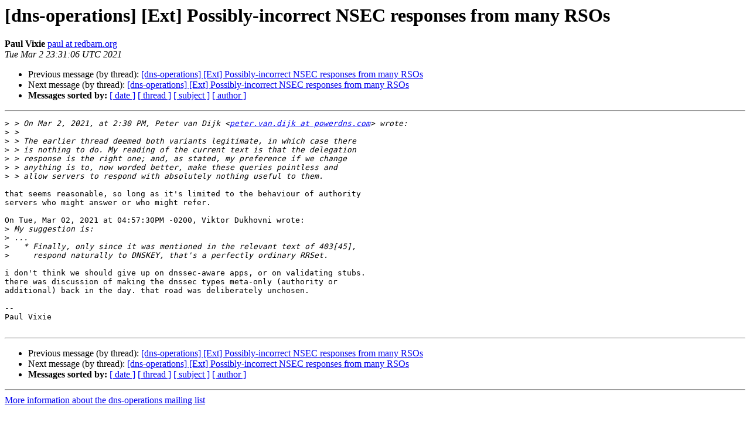

--- FILE ---
content_type: text/html
request_url: https://lists.dns-oarc.net/pipermail/dns-operations/2021-March/021008.html
body_size: 1526
content:
<!DOCTYPE HTML PUBLIC "-//W3C//DTD HTML 4.01 Transitional//EN">
<HTML>
 <HEAD>
   <TITLE> [dns-operations] [Ext] Possibly-incorrect NSEC responses from many RSOs
   </TITLE>
   <LINK REL="Index" HREF="index.html" >
   <LINK REL="made" HREF="mailto:dns-operations%40lists.dns-oarc.net?Subject=Re%3A%20%5Bdns-operations%5D%20%5BExt%5D%20Possibly-incorrect%20NSEC%20responses%20from%0A%20many%20RSOs&In-Reply-To=%3C20210302233106.6btmwntmenft2tyk%40family.redbarn.org%3E">
   <META NAME="robots" CONTENT="index,nofollow">
   <style type="text/css">
       pre {
           white-space: pre-wrap;       /* css-2.1, curent FF, Opera, Safari */
           }
   </style>
   <META http-equiv="Content-Type" content="text/html; charset=us-ascii">
   <LINK REL="Previous"  HREF="021009.html">
   <LINK REL="Next"  HREF="021010.html">
 </HEAD>
 <BODY BGCOLOR="#ffffff">
   <H1>[dns-operations] [Ext] Possibly-incorrect NSEC responses from many RSOs</H1>
    <B>Paul Vixie</B> 
    <A HREF="mailto:dns-operations%40lists.dns-oarc.net?Subject=Re%3A%20%5Bdns-operations%5D%20%5BExt%5D%20Possibly-incorrect%20NSEC%20responses%20from%0A%20many%20RSOs&In-Reply-To=%3C20210302233106.6btmwntmenft2tyk%40family.redbarn.org%3E"
       TITLE="[dns-operations] [Ext] Possibly-incorrect NSEC responses from many RSOs">paul at redbarn.org
       </A><BR>
    <I>Tue Mar  2 23:31:06 UTC 2021</I>
    <P><UL>
        <LI>Previous message (by thread): <A HREF="021009.html">[dns-operations] [Ext] Possibly-incorrect NSEC responses from many RSOs
</A></li>
        <LI>Next message (by thread): <A HREF="021010.html">[dns-operations] [Ext] Possibly-incorrect NSEC responses from many RSOs
</A></li>
         <LI> <B>Messages sorted by:</B> 
              <a href="date.html#21008">[ date ]</a>
              <a href="thread.html#21008">[ thread ]</a>
              <a href="subject.html#21008">[ subject ]</a>
              <a href="author.html#21008">[ author ]</a>
         </LI>
       </UL>
    <HR>  
<!--beginarticle-->
<PRE>&gt;<i> &gt; On Mar 2, 2021, at 2:30 PM, Peter van Dijk &lt;<A HREF="https://lists.dns-oarc.net/mailman/listinfo/dns-operations">peter.van.dijk at powerdns.com</A>&gt; wrote:
</I>&gt;<i> &gt; 
</I>&gt;<i> &gt; The earlier thread deemed both variants legitimate, in which case there
</I>&gt;<i> &gt; is nothing to do. My reading of the current text is that the delegation
</I>&gt;<i> &gt; response is the right one; and, as stated, my preference if we change
</I>&gt;<i> &gt; anything is to, now worded better, make these queries pointless and
</I>&gt;<i> &gt; allow servers to respond with absolutely nothing useful to them.
</I>
that seems reasonable, so long as it's limited to the behaviour of authority
servers who might answer or who might refer.

On Tue, Mar 02, 2021 at 04:57:30PM -0200, Viktor Dukhovni wrote:
&gt;<i> My suggestion is:
</I>&gt;<i> ...
</I>&gt;<i>   * Finally, only since it was mentioned in the relevant text of 403[45],
</I>&gt;<i>     respond naturally to DNSKEY, that's a perfectly ordinary RRSet.
</I>
i don't think we should give up on dnssec-aware apps, or on validating stubs.
there was discussion of making the dnssec types meta-only (authority or
additional) back in the day. that road was deliberately unchosen.

-- 
Paul Vixie

</PRE>

<!--endarticle-->
    <HR>
    <P><UL>
        <!--threads-->
	<LI>Previous message (by thread): <A HREF="021009.html">[dns-operations] [Ext] Possibly-incorrect NSEC responses from many RSOs
</A></li>
	<LI>Next message (by thread): <A HREF="021010.html">[dns-operations] [Ext] Possibly-incorrect NSEC responses from many RSOs
</A></li>
         <LI> <B>Messages sorted by:</B> 
              <a href="date.html#21008">[ date ]</a>
              <a href="thread.html#21008">[ thread ]</a>
              <a href="subject.html#21008">[ subject ]</a>
              <a href="author.html#21008">[ author ]</a>
         </LI>
       </UL>

<hr>
<a href="https://lists.dns-oarc.net/mailman/listinfo/dns-operations">More information about the dns-operations
mailing list</a><br>
</body></html>
